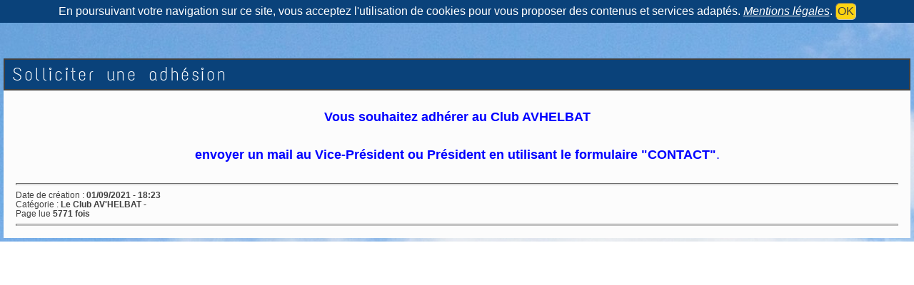

--- FILE ---
content_type: text/html; charset=UTF-8
request_url: https://avhelbat.com/articles.php?lng=fr&pg=794&mnuid=513&tconfig=1&prt=2&prt=-3&prt=3
body_size: 4735
content:
<!DOCTYPE html>
<html xmlns="http://www.w3.org/1999/xhtml" lang="fr">

  <!--[  GuppY v5.02.08 CeCILL Copyright (C) 2004-2019 by Laurent Duveau - https://www.freeguppy.org/  ]-->
  
<head>
<meta http-equiv="content-type" content="text/html; charset=UTF-8" />
<meta name="application-name" content="AVHELBAT  Club  Aéromodélisme et Modélisme Naval en Ille et vilaine 35 - Solliciter une adhésion" />

<title>AVHELBAT  Club  Aéromodélisme et Modélisme Naval en Ille et vilaine 35 - Solliciter une adhésion</title>

<meta name="description" content="AVHELBAT Club d'aéromodélisme en Bretagne situé à La Chapelle des Fougeretz vous offre la possibilité de pratiquer l’aéromodélisme et de vous initier à la construction et au pilotage ou d’intégrer la section de modélisme naval sur le territoire de La Chapelle des Fougeretz, en Ille et Vilaine 35." />
<meta name="generator" content="GuppY CMS" />
<meta name="author" content="AVHELBAT" />
<meta name="keywords" content="Club, Club aéromodélisme, aéromodélisme en bretagne, Bretagne, Modélisme, modélisme, modelisme, Association,  association, avhelbat, av'helbat, avion, avions, helico, helicos, fédération, française de modélisme, Fédération Française d'aéromodélisme,ille et vilaine, chapelle des fougeretz, modèle reduit, modéles réduits,aero2000, spirale 35, magasin, aero-cokpit, aerocokpit, le verger, rennes modelisme, aéro35, aero35, amc des côtes d'armor,Plerguer,Pleurtuit, g fpv, racing,drone,drones,breizh,moteur os, hobbyking, miniplane, flasch rc, futaba,spectrum,radio,les fous volants,vol de pente,avhelbat.fr,bretagne, club d'aéromodolisme en bretagne,avhelbat.club,aéromodolisme en bretagne, breizh modelisme, le coin maquette, Rc Performance, miniplane, flash rc, " />
<meta name="viewport" content="width=device-width, initial-scale=1, maximum-scale=1">
<meta name="apple-mobile-web-app-capable" content="yes">
<meta name="apple-mobile-web-app-status-bar-style" content="black">
<script>window.location.reload();</script>
<link rel="shortcut icon" href="https://www.avhelbat.com/favicon.ico">
<link type="text/css" rel="stylesheet" href="inc/unitegallery/css/unite-gallery.css">
<link type="text/css" rel="stylesheet" href="skins/skn5_guppy2015/style.css">
<link type="text/css" rel="stylesheet" href="skins/skn5_guppy2015/jqstyle.css">
<link type="text/css" rel="stylesheet" href="skins/skn5_guppy2015/styleplus.css">
<link type="text/css" rel="stylesheet" href="skins/skn5_guppy2015/stylepage1.css">
<style media="print">
    @import url(inc/print.css);
</style>
<link type="text/css" rel="stylesheet" href="inc/csshead/highlight.css" />
<link type="text/css" rel="stylesheet" href="inc/csshead/menubox.css" />
<script>
//<![CDATA[
<!--

var charset = "UTF-8";
var site0 = "AVHELBAT  Club  Aéromodélisme et Modélisme Naval en Ille et vilaine 35";
var site3 = "https://www.avhelbat.com/";

//-->
//]]>
</script>

<script>
//<![CDATA[
<!--

if (window.innerWidth) var wNav = window.innerWidth;
 else if (document.body && document.body.offsetWidth) var wNav = document.body.offsetWidth;
var w = window.innerWidth || document.documentElement.clientWidth || document.body.clientWidth;
var h = window.innerHeight || document.documentElement.clientHeight || document.body.clientHeight;
var sValue = "w" + screen.width + "h" + screen.height + "aw" + screen.availWidth + "ah" + screen.availHeight + "cw" + w + "ch" + h + "n" + wNav;
var today = new Date(), expires = new Date();
expires.setTime(today.getTime() + 31536000000);
document.cookie = "GuppYScreen" + "=" + encodeURIComponent(sValue) + ";expires=" + expires.toGMTString();

//-->
//]]>
</script>

<script src="inc/hpage.js"></script>

<script src="inc/jquery-min.js"></script>

<script src="inc/jquery-migrate-min.js"></script>

<script src="inc/jqscript.js"></script>
<script src="inc/unitegallery/js/unitegallery.min.js"></script>
<script src="inc/jshead/boxmenu_toggle.js"></script>
<script src="inc/jshead/highlight.pack.js"></script>
<script src="inc/jshead/jquery.easing.1.3.js"></script>
<script src="inc/jshead/jquery.mobile.customized.min.js"></script>
<script src="inc/jshead/lytebox_loader.js"></script>
<script>
//<![CDATA[
<!--

$(document).ready(function() {
  $("pre").each(function(i, block) {
    hljs.highlightBlock(block);
  });
  $("pre code").each(function(i, block) {
    hljs.highlightBlock(block);
  });
});
//-->
//]]>
</script>
 

<script src="inc/jquery.sticky.js"></script>
<script>
//<![CDATA[
<!--

$(document).ready(function(){
  $('#Tentrow3').sticky({topSpacing:0});
});
$(window).scroll(function() {
    if ($('#Tentrow3').css('top') == '0px') {
        if ($('.menu_connect').css('position') == 'absolute' || $('.menu_connect').css('position') == 'fixed')
            $('.menu_connect').css('display', 'none');
        if ($('.menu_admin').css('position') == 'absolute' || $('.menu_admin').css('position') == 'fixed')
            $('.menu_admin').css('display', 'none');
    } else {
        $('.menu_connect').css('display', 'block');
        $('.menu_admin').css('display', 'block');
    }
    if ($('#MainContent').css('top') == '0px') {
        $('#footer').css('position', 'fixed');
        $('#footer').css('bottom', '0px');
        $('#footer').css('z-index', '9999');
    }
});

//-->
//]]>
</script>

<style media="screen">
    @import url(inc/preview.css);
</style>
<script>
//<![CDATA[
<!--

window.print();
//-->
//]]>
</script>

<script>
//<![CDATA[
<!--

$(document).ready( function () {
    $('body').append('<div id="returnOnTop" title="Haut">&nbsp;</div>');
    $('#returnOnTop').click( function() {
    $('html,body').animate({scrollTop: 0}, 'slow');
    });
});
$(window).scroll(function() {
    if ($(window).scrollTop() < 300)
        $('#returnOnTop').fadeOut();
    else
        $('#returnOnTop').fadeIn();
});

//-->
//]]>
</script>

</head>
<body>
<script>
//<![CDATA[
<!--

function setCookiesAccept() {
  var sValue = "01768951351";
  var today = new Date(), expires = new Date();
  expires.setTime(today.getTime() + 86400000);
  document.cookie = "GuppYCookie5" + "=" + encodeURIComponent(sValue) + ";expires=" + expires.toGMTString();
  window.location.reload();
}

//-->
//]]>
</script>

<div class="textCenter accookie">En poursuivant votre navigation sur ce site, vous acceptez l'utilisation de cookies pour vous proposer des contenus et services adaptés. <a href="articles.php?lng=fr&pg=&tconfig=0#z2" title=""><u>Mentions légales</u></a>. <button type="button" class="clsCursor submitButton" title="OK" onclick="setCookiesAccept();">OK</button></div>
<div id="page">
  <div id="header">
    <div class="row">
    </div>
  </div>
  <a id="top"></a>

<a id="z1"></a>
<style>
#TopBoxes, #MainContent, #EditoBoxes { min-height: 0px; }
</style>
  <!-- Begin of TOPBOXES -->
  <div id="TopBoxes">
<style>
.wcolsT10 { width: 40%; }
.wcol0T10 { width: 30%; }
.wcol1T10 { width: 30%; }
.wcol2T10 { width: 0%; }
</style>

    <div id="Tentrow0" class="T1entrow0">
      <div class="row T1row0"><div class="col col0 wcol0T10"><div class="boxnet NETT1">
<div class="f-left textCenter iconSocnetW">
  <a href="https://facebook.com" target="_self" title="Facebook">
    <img src="skins/skn5_guppy2015/rsicons/facebook.png" alt="Facebook" />
  </a>
</div>
<div class="f-left textCenter iconSocnetW">
  <a href="https://twitter.com/" target="_self" title="Twitter">
    <img src="skins/skn5_guppy2015/rsicons/twitter.png" alt="Twitter" />
  </a>
</div>
<div class="c-both"></div></div></div><div class="col col1 wcol1T10">
<div class="wideboxsearch WST1">
  <form name="widesearch1" action="search.php?lng=fr&amp;searchlng=fr&amp;tconfig=1#z2" method="post">
    <input type="hidden" name="searchin" value="" />
	<input name="search" class="texte" type="text" size="18" placeholder="Rechercher" value="" />
	<a href="#" onclick="javascript:document.widesearch1.submit();"> 
	  <img class="imgsearchW" src="inc/img/general/gene_1/search.png" alt="Recherche" />
	</a>
 </form>
</div></div><div class="col col2 wcolsT10">&nbsp;</div>
      </div>
    </div>
<style>
.wcolsT12 { width: 0%; }
.wcol0T12 { width: 20%; }
.wcol1T12 { width: 50%; }
.wcol2T12 { width: 30%; }
</style>

    <div id="Tentrow2" class="T1entrow2">
      <div class="row T1row2"><div class="col col0 wcol0T12">
  <div class="logo LOT1">
    <a href="https://www.avhelbat.com/index.php?lng=fr" title="AVHELBAT  Club  Aéromodélisme et Modélisme Naval en Ille et vilaine 35">
      <img src="img/BaniereClubSite.jpg" alt="AVHELBAT  Club  Aéromodélisme et Modélisme Naval en Ille et vilaine 35" />
    </a>
  </div>
</div><div class="col col1 wcolsT12">&nbsp;</div><div class="col col2 wcolsT12">&nbsp;</div>
      </div>
    </div>
<style>
.wcolsT13 { width: 0%; }
.wcol0T13 { width: 100%; }
.wcol1T13 { width: 0%; }
.wcol2T13 { width: 0%; }
</style>

    <div id="Tentrow3" class="T1entrow3">
      <div class="row T1row3"><div class="col col0 wcol0T13">
    <div class="menuIcons MIT1">
      <ul class="noflag">
          <li id="menu_connect" class="menu_connect">
		    
			<a href="connect.php?lng=fr&amp;tconfig=1#z2" title="Connexion">
			  <span class="name_connect">Connexion</span>
			</a>
		  </li>
          <li id="menu_home" class="menu_home">
		    
			<a href="index.php?lng=fr&amp;tconfig=0" title="Accueil">
			  <span class="name_home">Accueil</span>
			</a>
		  </li>
          <li id="menu_contact" class="menu_contact">
		    
			<a href="contact.php?lng=fr&amp;tconfig=1#z2" title="Contact">
			  <span class="name_contact">Contact</span>
			</a>
		  </li>
          <li id="menu_faq" class="menu_faq">
		    
			<a href="faq.php?lng=fr&amp;tconfig=1#z2" title="FAQ">
			  <span class="name_faq">FAQ</span>
			</a>
		  </li>
          <li id="menu_photo" class="menu_photo">
		    
			<a href="photorama.php?lng=fr&amp;tconfig=1#z2" title="Photos">
			  <span class="name_photo">Photos</span>
			</a>
		  </li>
      </ul>
    </div>
    <div class="c-both"></div></div>
      </div>
    </div>
<style>
.wcolsT14 { width: 0%; }
.wcol0T14 { width: 75%; }
.wcol1T14 { width: 0%; }
.wcol2T14 { width: 25%; }
</style>

    <div id="Tentrow4" class="T1entrow4">
      <div class="row T1row4"><div class="col col0 wcol0T14">
<div class="ariane ARNT1">Vous êtes ici : &nbsp;<span class="arianeOn"><a href="https://www.avhelbat.com/index.php?lng=fr" title="Accueil"> Accueil </a></span> &raquo; <span class="arianeOff">Solliciter une adhésion</span>
</div></div><div class="col col1 wcolsT14">&nbsp;</div><div class="col col2 wcol2T14">
<div class="boxprint PRTT1">
  <span class="boxprint1">
    <a href="/articles.php?lng=fr&amp;pg=794&amp;mnuid=513&amp;tconfig=1&amp;prt=2&amp;prt=-3&amp;prt=3&amp;prt=-2" target="_blank"><img src="inc/img/general/gene_1/look.png" alt="Prévisualiser..." title="Prévisualiser..." /></a>&nbsp;
    <a href="/articles.php?lng=fr&amp;pg=794&amp;mnuid=513&amp;tconfig=1&amp;prt=2&amp;prt=-3&amp;prt=3&amp;prt=2" target="_blank"><img src="inc/img/general/gene_1/print.png" alt="Imprimer..." title="Imprimer..." /></a>&nbsp;
  </span>
  <span class="boxprint2">Imprimer la page...</span>
  
  <br class="c-both" />
  <span class="boxprint1">
    <a href="/articles.php?lng=fr&amp;pg=794&amp;mnuid=513&amp;tconfig=1&amp;prt=2&amp;prt=-3&amp;prt=3&amp;prt=-3" target="_blank"><img src="inc/img/general/gene_1/look.png" alt="Prévisualiser..." title="Prévisualiser..." /></a>&nbsp;
    <a href="/articles.php?lng=fr&amp;pg=794&amp;mnuid=513&amp;tconfig=1&amp;prt=2&amp;prt=-3&amp;prt=3&amp;prt=3" target="_blank"><img src="inc/img/general/gene_1/print.png" alt="Imprimer..." title="Imprimer..." /></a>&nbsp;
  </span>
  <span class="boxprint2">Imprimer la section...</span>
  
</div></div>
      </div>
    </div>
  </div>
  <!-- End of TOPBOXES -->
<a id="z2"></a>
<style>
.mainoffset1 { margin-top: 50px !important; }
</style>    
  <!-- Begin of MAIN_CONTENT -->
  <div id="MainContent" class="mainoffset1">

    <!-- Begin of LEFT_BOXES -->
    <div id="LeftBoxes">
    </div>
    <!-- End of LEFT_BOXES -->
    <!-- Begin CENTER_BOXES -->
    <div id="CenterBoxes">

      <!-- Begin of ABOVE_BOXES -->
      <div id="AboveBoxes">
      </div>
      <!-- End of ABOVE_BOXES -->
<h1 class="titre TrART1"><a href="https://www.avhelbat.com/articles.php?lng=fr&amp;pg=794&amp;tconfig=1" title="Lien permanent">Solliciter une adhésion</a></h1>
<div class="tbl" onmouseout="this.className = 'tbl'" onmouseover="this.className = 'tbl tblover'">
<a id="art794"></a>
<style>
.contentArt2 {
  height: auto;
  overflow: visible;
}
</style>
    <div id="texte30" class="contentArt">
      <div class="contentArt2">
        <p style="text-align: center;"><span style="color:#0000ff;"><span style="font-size:18px;"><strong>Vous souhaitez adhérer au Club AVHELBAT</strong></span></span></p>

<p style="text-align: center;"><br />
<span style="color:#0000ff;"><span style="font-size:18px;"><strong>envoyer un mail au Vice-Président ou Président en utilisant le formulaire "CONTACT"</strong>.</span></span></p>

<p style="text-align: justify;"></p>

      </div><div class="c-both"></div>
    </div>
<hr />
<div class="width100">
  <div class="displayInlineBlock propArtW">
Date de création : <b>01/09/2021 - 18:23</b><br />
Catégorie : <b>Le Club AV'HELBAT - </b><br />
Page lue <b>5770 fois</b><br />
  </div>
  <div class="c-both"></div>
</div>
<hr />
</div>
    
          <!-- Begin of UNDER_BOXES -->
          <div id="UnderBoxes">
          </div>
          <!-- End of UNDER_BOXES -->
			
    </div>
	<!-- End of CENTER_BOXES -->
  </div>
  <!-- End of MAIN_CONTENT -->
<a id="z3"></a>
  <!-- Begin of BOTTOM_BOXES -->
  <div id="BottomBoxes">
<style>
.wcolsB10 { width: 10%; }
.wcol0B10 { width: 81%; }
.wcol1B10 { width: 0%; }
.wcol2B10 { width: 0%; }
</style>

    <div class="B1entrow0">
      <div class="row B1row0"><div class="col col0 wcol0B10">
<div class="ariane ARNB1">Vous êtes ici : &nbsp;<span class="arianeOn"><a href="https://www.avhelbat.com/index.php?lng=fr" title="Accueil"> Accueil </a></span> &raquo; <span class="arianeOff">Solliciter une adhésion</span>
</div></div><div class="col col1 wcolsB10">&nbsp;</div><div class="col col2 wcolsB10">&nbsp;</div>
      </div>
    </div>
  </div>
  <a id="bottom"></a>
  <!-- End of BOTTOM_BOXES -->
  <!-- Begin of FOOTER -->
  <div id="footer" class="c-both">
    <div class="row">
      <div class="txtspeG">
  &nbsp;
  <a class="copyright" href="https://www.freeguppy.org/" title="freeguppy.org" target="_blank">
	<img src="inc/img/general/gene_1/gypower.png" alt="freeguppy.org" class="valignMiddle" />
  </a>
  <span>&nbsp; © 2004-2019 &nbsp;</span>
  <a class="copyright" href="http://www.cecill.info/index.fr.html" title="En savoir plus ..." target="_blank">
	<img src="inc/img/general/gene_1/gycecill_f.png" alt="More info ..." class="valignMiddle" />
  </a>
  &nbsp;
      </div>
      <div class="timer">Document généré en 0.17 seconde</div>
    </div>
  </div>
  <!-- end footer -->
</div>
<!-- end page -->
</body>
</html>

--- FILE ---
content_type: text/html; charset=UTF-8
request_url: https://avhelbat.com/articles.php?lng=fr&pg=794&mnuid=513&tconfig=1&prt=2&prt=-3&prt=3
body_size: 4692
content:
<!DOCTYPE html>
<html xmlns="http://www.w3.org/1999/xhtml" lang="fr">

  <!--[  GuppY v5.02.08 CeCILL Copyright (C) 2004-2019 by Laurent Duveau - https://www.freeguppy.org/  ]-->
  
<head>
<meta http-equiv="content-type" content="text/html; charset=UTF-8" />
<meta name="application-name" content="AVHELBAT  Club  Aéromodélisme et Modélisme Naval en Ille et vilaine 35 - Solliciter une adhésion" />

<title>AVHELBAT  Club  Aéromodélisme et Modélisme Naval en Ille et vilaine 35 - Solliciter une adhésion</title>

<meta name="description" content="AVHELBAT Club d'aéromodélisme en Bretagne situé à La Chapelle des Fougeretz vous offre la possibilité de pratiquer l’aéromodélisme et de vous initier à la construction et au pilotage ou d’intégrer la section de modélisme naval sur le territoire de La Chapelle des Fougeretz, en Ille et Vilaine 35." />
<meta name="generator" content="GuppY CMS" />
<meta name="author" content="AVHELBAT" />
<meta name="keywords" content="Club, Club aéromodélisme, aéromodélisme en bretagne, Bretagne, Modélisme, modélisme, modelisme, Association,  association, avhelbat, av'helbat, avion, avions, helico, helicos, fédération, française de modélisme, Fédération Française d'aéromodélisme,ille et vilaine, chapelle des fougeretz, modèle reduit, modéles réduits,aero2000, spirale 35, magasin, aero-cokpit, aerocokpit, le verger, rennes modelisme, aéro35, aero35, amc des côtes d'armor,Plerguer,Pleurtuit, g fpv, racing,drone,drones,breizh,moteur os, hobbyking, miniplane, flasch rc, futaba,spectrum,radio,les fous volants,vol de pente,avhelbat.fr,bretagne, club d'aéromodolisme en bretagne,avhelbat.club,aéromodolisme en bretagne, breizh modelisme, le coin maquette, Rc Performance, miniplane, flash rc, " />
<meta name="viewport" content="width=device-width, initial-scale=1, maximum-scale=1">
<meta name="apple-mobile-web-app-capable" content="yes">
<meta name="apple-mobile-web-app-status-bar-style" content="black">
<link rel="shortcut icon" href="https://www.avhelbat.com/favicon.ico">
<link type="text/css" rel="stylesheet" href="inc/unitegallery/css/unite-gallery.css">
<link type="text/css" rel="stylesheet" href="skins/skn5_guppy2015/style.css">
<link type="text/css" rel="stylesheet" href="skins/skn5_guppy2015/jqstyle.css">
<link type="text/css" rel="stylesheet" href="skins/skn5_guppy2015/styleplus.css">
<link type="text/css" rel="stylesheet" href="skins/skn5_guppy2015/stylepage1.css">
<style media="print">
    @import url(inc/print.css);
</style>
<link type="text/css" rel="stylesheet" href="inc/csshead/highlight.css" />
<link type="text/css" rel="stylesheet" href="inc/csshead/menubox.css" />
<script>
//<![CDATA[
<!--

var charset = "UTF-8";
var site0 = "AVHELBAT  Club  Aéromodélisme et Modélisme Naval en Ille et vilaine 35";
var site3 = "https://www.avhelbat.com/";

//-->
//]]>
</script>

<script>
//<![CDATA[
<!--

if (window.innerWidth) var wNav = window.innerWidth;
 else if (document.body && document.body.offsetWidth) var wNav = document.body.offsetWidth;
var w = window.innerWidth || document.documentElement.clientWidth || document.body.clientWidth;
var h = window.innerHeight || document.documentElement.clientHeight || document.body.clientHeight;
var sValue = "w" + screen.width + "h" + screen.height + "aw" + screen.availWidth + "ah" + screen.availHeight + "cw" + w + "ch" + h + "n" + wNav;
var today = new Date(), expires = new Date();
expires.setTime(today.getTime() + 31536000000);
document.cookie = "GuppYScreen" + "=" + encodeURIComponent(sValue) + ";expires=" + expires.toGMTString();

//-->
//]]>
</script>

<script src="inc/hpage.js"></script>

<script src="inc/jquery-min.js"></script>

<script src="inc/jquery-migrate-min.js"></script>

<script src="inc/jqscript.js"></script>
<script src="inc/unitegallery/js/unitegallery.min.js"></script>
<script src="inc/jshead/boxmenu_toggle.js"></script>
<script src="inc/jshead/highlight.pack.js"></script>
<script src="inc/jshead/jquery.easing.1.3.js"></script>
<script src="inc/jshead/jquery.mobile.customized.min.js"></script>
<script src="inc/jshead/lytebox_loader.js"></script>
<script>
//<![CDATA[
<!--

$(document).ready(function() {
  $("pre").each(function(i, block) {
    hljs.highlightBlock(block);
  });
  $("pre code").each(function(i, block) {
    hljs.highlightBlock(block);
  });
});
//-->
//]]>
</script>
 

<script src="inc/jquery.sticky.js"></script>
<script>
//<![CDATA[
<!--

$(document).ready(function(){
  $('#Tentrow3').sticky({topSpacing:0});
});
$(window).scroll(function() {
    if ($('#Tentrow3').css('top') == '0px') {
        if ($('.menu_connect').css('position') == 'absolute' || $('.menu_connect').css('position') == 'fixed')
            $('.menu_connect').css('display', 'none');
        if ($('.menu_admin').css('position') == 'absolute' || $('.menu_admin').css('position') == 'fixed')
            $('.menu_admin').css('display', 'none');
    } else {
        $('.menu_connect').css('display', 'block');
        $('.menu_admin').css('display', 'block');
    }
    if ($('#MainContent').css('top') == '0px') {
        $('#footer').css('position', 'fixed');
        $('#footer').css('bottom', '0px');
        $('#footer').css('z-index', '9999');
    }
});

//-->
//]]>
</script>

<style media="screen">
    @import url(inc/preview.css);
</style>
<script>
//<![CDATA[
<!--

window.print();
//-->
//]]>
</script>

<script>
//<![CDATA[
<!--

$(document).ready( function () {
    $('body').append('<div id="returnOnTop" title="Haut">&nbsp;</div>');
    $('#returnOnTop').click( function() {
    $('html,body').animate({scrollTop: 0}, 'slow');
    });
});
$(window).scroll(function() {
    if ($(window).scrollTop() < 300)
        $('#returnOnTop').fadeOut();
    else
        $('#returnOnTop').fadeIn();
});

//-->
//]]>
</script>

</head>
<body>
<script>
//<![CDATA[
<!--

function setCookiesAccept() {
  var sValue = "01768951352";
  var today = new Date(), expires = new Date();
  expires.setTime(today.getTime() + 86400000);
  document.cookie = "GuppYCookie5" + "=" + encodeURIComponent(sValue) + ";expires=" + expires.toGMTString();
  window.location.reload();
}

//-->
//]]>
</script>

<div class="textCenter accookie">En poursuivant votre navigation sur ce site, vous acceptez l'utilisation de cookies pour vous proposer des contenus et services adaptés. <a href="articles.php?lng=fr&pg=&tconfig=0#z2" title=""><u>Mentions légales</u></a>. <button type="button" class="clsCursor submitButton" title="OK" onclick="setCookiesAccept();">OK</button></div>
<div id="page">
  <div id="header">
    <div class="row">
    </div>
  </div>
  <a id="top"></a>

<a id="z1"></a>
<style>
#TopBoxes, #MainContent, #EditoBoxes { min-height: 0px; }
</style>
  <!-- Begin of TOPBOXES -->
  <div id="TopBoxes">
<style>
.wcolsT10 { width: 40%; }
.wcol0T10 { width: 30%; }
.wcol1T10 { width: 30%; }
.wcol2T10 { width: 0%; }
</style>

    <div id="Tentrow0" class="T1entrow0">
      <div class="row T1row0"><div class="col col0 wcol0T10"><div class="boxnet NETT1">
<div class="f-left textCenter iconSocnetW">
  <a href="https://facebook.com" target="_self" title="Facebook">
    <img src="skins/skn5_guppy2015/rsicons/facebook.png" alt="Facebook" />
  </a>
</div>
<div class="f-left textCenter iconSocnetW">
  <a href="https://twitter.com/" target="_self" title="Twitter">
    <img src="skins/skn5_guppy2015/rsicons/twitter.png" alt="Twitter" />
  </a>
</div>
<div class="c-both"></div></div></div><div class="col col1 wcol1T10">
<div class="wideboxsearch WST1">
  <form name="widesearch1" action="search.php?lng=fr&amp;searchlng=fr&amp;tconfig=1#z2" method="post">
    <input type="hidden" name="searchin" value="" />
	<input name="search" class="texte" type="text" size="18" placeholder="Rechercher" value="" />
	<a href="#" onclick="javascript:document.widesearch1.submit();"> 
	  <img class="imgsearchW" src="inc/img/general/gene_1/search.png" alt="Recherche" />
	</a>
 </form>
</div></div><div class="col col2 wcolsT10">&nbsp;</div>
      </div>
    </div>
<style>
.wcolsT12 { width: 0%; }
.wcol0T12 { width: 20%; }
.wcol1T12 { width: 50%; }
.wcol2T12 { width: 30%; }
</style>

    <div id="Tentrow2" class="T1entrow2">
      <div class="row T1row2"><div class="col col0 wcol0T12">
  <div class="logo LOT1">
    <a href="https://www.avhelbat.com/index.php?lng=fr" title="AVHELBAT  Club  Aéromodélisme et Modélisme Naval en Ille et vilaine 35">
      <img src="img/BaniereClubSite.jpg" alt="AVHELBAT  Club  Aéromodélisme et Modélisme Naval en Ille et vilaine 35" />
    </a>
  </div>
</div><div class="col col1 wcolsT12">&nbsp;</div><div class="col col2 wcolsT12">&nbsp;</div>
      </div>
    </div>
<style>
.wcolsT13 { width: 0%; }
.wcol0T13 { width: 100%; }
.wcol1T13 { width: 0%; }
.wcol2T13 { width: 0%; }
</style>

    <div id="Tentrow3" class="T1entrow3">
      <div class="row T1row3"><div class="col col0 wcol0T13">
    <div class="menuIcons MIT1">
      <ul class="noflag">
          <li id="menu_connect" class="menu_connect">
		    
			<a href="connect.php?lng=fr&amp;tconfig=1#z2" title="Connexion">
			  <span class="name_connect">Connexion</span>
			</a>
		  </li>
          <li id="menu_home" class="menu_home">
		    
			<a href="index.php?lng=fr&amp;tconfig=0" title="Accueil">
			  <span class="name_home">Accueil</span>
			</a>
		  </li>
          <li id="menu_contact" class="menu_contact">
		    
			<a href="contact.php?lng=fr&amp;tconfig=1#z2" title="Contact">
			  <span class="name_contact">Contact</span>
			</a>
		  </li>
          <li id="menu_faq" class="menu_faq">
		    
			<a href="faq.php?lng=fr&amp;tconfig=1#z2" title="FAQ">
			  <span class="name_faq">FAQ</span>
			</a>
		  </li>
          <li id="menu_photo" class="menu_photo">
		    
			<a href="photorama.php?lng=fr&amp;tconfig=1#z2" title="Photos">
			  <span class="name_photo">Photos</span>
			</a>
		  </li>
      </ul>
    </div>
    <div class="c-both"></div></div>
      </div>
    </div>
<style>
.wcolsT14 { width: 0%; }
.wcol0T14 { width: 75%; }
.wcol1T14 { width: 0%; }
.wcol2T14 { width: 25%; }
</style>

    <div id="Tentrow4" class="T1entrow4">
      <div class="row T1row4"><div class="col col0 wcol0T14">
<div class="ariane ARNT1">Vous êtes ici : &nbsp;<span class="arianeOn"><a href="https://www.avhelbat.com/index.php?lng=fr" title="Accueil"> Accueil </a></span> &raquo; <span class="arianeOff">Solliciter une adhésion</span>
</div></div><div class="col col1 wcolsT14">&nbsp;</div><div class="col col2 wcol2T14">
<div class="boxprint PRTT1">
  <span class="boxprint1">
    <a href="/articles.php?lng=fr&amp;pg=794&amp;mnuid=513&amp;tconfig=1&amp;prt=2&amp;prt=-3&amp;prt=3&amp;prt=-2" target="_blank"><img src="inc/img/general/gene_1/look.png" alt="Prévisualiser..." title="Prévisualiser..." /></a>&nbsp;
    <a href="/articles.php?lng=fr&amp;pg=794&amp;mnuid=513&amp;tconfig=1&amp;prt=2&amp;prt=-3&amp;prt=3&amp;prt=2" target="_blank"><img src="inc/img/general/gene_1/print.png" alt="Imprimer..." title="Imprimer..." /></a>&nbsp;
  </span>
  <span class="boxprint2">Imprimer la page...</span>
  
  <br class="c-both" />
  <span class="boxprint1">
    <a href="/articles.php?lng=fr&amp;pg=794&amp;mnuid=513&amp;tconfig=1&amp;prt=2&amp;prt=-3&amp;prt=3&amp;prt=-3" target="_blank"><img src="inc/img/general/gene_1/look.png" alt="Prévisualiser..." title="Prévisualiser..." /></a>&nbsp;
    <a href="/articles.php?lng=fr&amp;pg=794&amp;mnuid=513&amp;tconfig=1&amp;prt=2&amp;prt=-3&amp;prt=3&amp;prt=3" target="_blank"><img src="inc/img/general/gene_1/print.png" alt="Imprimer..." title="Imprimer..." /></a>&nbsp;
  </span>
  <span class="boxprint2">Imprimer la section...</span>
  
</div></div>
      </div>
    </div>
  </div>
  <!-- End of TOPBOXES -->
<a id="z2"></a>
<style>
.mainoffset1 { margin-top: 50px !important; }
</style>    
  <!-- Begin of MAIN_CONTENT -->
  <div id="MainContent" class="mainoffset1">

    <!-- Begin of LEFT_BOXES -->
    <div id="LeftBoxes">
    </div>
    <!-- End of LEFT_BOXES -->
    <!-- Begin CENTER_BOXES -->
    <div id="CenterBoxes">

      <!-- Begin of ABOVE_BOXES -->
      <div id="AboveBoxes">
      </div>
      <!-- End of ABOVE_BOXES -->
<h1 class="titre TrART1"><a href="https://www.avhelbat.com/articles.php?lng=fr&amp;pg=794&amp;tconfig=1" title="Lien permanent">Solliciter une adhésion</a></h1>
<div class="tbl" onmouseout="this.className = 'tbl'" onmouseover="this.className = 'tbl tblover'">
<a id="art794"></a>
<style>
.contentArt2 {
  height: auto;
  overflow: visible;
}
</style>
    <div id="texte30" class="contentArt">
      <div class="contentArt2">
        <p style="text-align: center;"><span style="color:#0000ff;"><span style="font-size:18px;"><strong>Vous souhaitez adhérer au Club AVHELBAT</strong></span></span></p>

<p style="text-align: center;"><br />
<span style="color:#0000ff;"><span style="font-size:18px;"><strong>envoyer un mail au Vice-Président ou Président en utilisant le formulaire "CONTACT"</strong>.</span></span></p>

<p style="text-align: justify;"></p>

      </div><div class="c-both"></div>
    </div>
<hr />
<div class="width100">
  <div class="displayInlineBlock propArtW">
Date de création : <b>01/09/2021 - 18:23</b><br />
Catégorie : <b>Le Club AV'HELBAT - </b><br />
Page lue <b>5771 fois</b><br />
  </div>
  <div class="c-both"></div>
</div>
<hr />
</div>
    
          <!-- Begin of UNDER_BOXES -->
          <div id="UnderBoxes">
          </div>
          <!-- End of UNDER_BOXES -->
			
    </div>
	<!-- End of CENTER_BOXES -->
  </div>
  <!-- End of MAIN_CONTENT -->
<a id="z3"></a>
  <!-- Begin of BOTTOM_BOXES -->
  <div id="BottomBoxes">
<style>
.wcolsB10 { width: 10%; }
.wcol0B10 { width: 81%; }
.wcol1B10 { width: 0%; }
.wcol2B10 { width: 0%; }
</style>

    <div class="B1entrow0">
      <div class="row B1row0"><div class="col col0 wcol0B10">
<div class="ariane ARNB1">Vous êtes ici : &nbsp;<span class="arianeOn"><a href="https://www.avhelbat.com/index.php?lng=fr" title="Accueil"> Accueil </a></span> &raquo; <span class="arianeOff">Solliciter une adhésion</span>
</div></div><div class="col col1 wcolsB10">&nbsp;</div><div class="col col2 wcolsB10">&nbsp;</div>
      </div>
    </div>
  </div>
  <a id="bottom"></a>
  <!-- End of BOTTOM_BOXES -->
  <!-- Begin of FOOTER -->
  <div id="footer" class="c-both">
    <div class="row">
      <div class="txtspeG">
  &nbsp;
  <a class="copyright" href="https://www.freeguppy.org/" title="freeguppy.org" target="_blank">
	<img src="inc/img/general/gene_1/gypower.png" alt="freeguppy.org" class="valignMiddle" />
  </a>
  <span>&nbsp; © 2004-2019 &nbsp;</span>
  <a class="copyright" href="http://www.cecill.info/index.fr.html" title="En savoir plus ..." target="_blank">
	<img src="inc/img/general/gene_1/gycecill_f.png" alt="More info ..." class="valignMiddle" />
  </a>
  &nbsp;
      </div>
      <div class="timer">Document généré en 0.06 seconde</div>
    </div>
  </div>
  <!-- end footer -->
</div>
<!-- end page -->
</body>
</html>

--- FILE ---
content_type: text/css
request_url: https://avhelbat.com/skins/skn5_guppy2015/styleplus.css
body_size: 2400
content:
/*  ---------  CSS generated for skn5_guppy2015  ----------- */

html { /*  document */
    background: url(img/cfs.png);
}
.T0entrow0 {
    background: #000000;
}
.T0entrow1 {
    background: #5E5E5E;
}
.row.T0row2 .col {
    vertical-align: middle;
}
.txtspeG {
    padding: 20px 0 0;	
}
.top {
    color: #C0C0C0; /* modification de la couleur */
    font-size: 1.5em; /* modification de la taille de l"affichage */
}	
div.quote { /* block citation */
    box-shadow: 2px 5px 5px #808080;
    border-radius: 50%;
	min-height: 70px;
}
div.pop.menuIcons_flag {
	top: 16px; /* ajustement positionnement du drapeau */
}
div.menuIcons { /* ajustement pour le blocage en haut de page */
    margin-top: -3px;
}
div.menuIcons ul li.menu_connect { /* positionnement de l"onglet en haut à droite */
    position: absolute; top: 2px; right: 100px;
    padding-right: 3px;
}
div.menuIcons ul li.menu_connect a span { /* lien Connexion */
    color: #404040; /* couleur texte lien connexion */
    background-color: #FAE553;
    border: 0; /* suppression bordure à droite */
    border-radius: 6px;
}
div.menuIcons ul li.menu_connect a:hover span { /* lien survolé*/
    color: #404040; /* couleur texte lien survolé */
	border-radius: 6px;
}
div.menuIcons ul li.menu_admin { /* positionnement de l"onglet en haut à droite */
    position: absolute; top: 2px; right: 2px;
    padding-right: 3px;
}
div.menuIcons ul li.menu_admin a span { /* lien Admin */
    color: #404040; /* couleur texte lien admin */
    background-color: #FAE553;
    border: 0; /* suppression bordure à droite */
    border-radius: 6px;
}
div.menuIcons ul li.menu_admin a:hover span { /* lien survolé*/
    color: #404040; /* couleur texte lien survolé */
	border-radius: 6px;
}
div.menuIcons ul li a span { /* lien */
    font-variant: small-caps; /* Menu en petites majuscules */
}
div.menuIcons ul li a span.current { /* lien actif */
    border: 1px inset #FFF; /* bordure de l"onglet actif */
    text-decoration: none; /* pas de soulignement underline */
}
div.menuIcons ul li a:hover span { /* lien survolé*/
    border: 1px outset #FFF; /* bordure de l"onglet survolé */
    text-decoration: none; /* pas de soulignement underline */	
}
.titrebox { /* Titre boite latérale */
    font-variant: small-caps;
	letter-spacing: 0.1em; /* ajout pour augmenter l"espacement des lettres */
}
.titre { /* Titre boite centrale */ 
	letter-spacing: 0.1em; /* ajout pour augmenter l"espacement des lettres */
}
.rubr, p.rubr, .lirubr, .lirubr2, .phrubr, .phrubr2, .farubr, .farubr2, .dnrubr, .dnrubr2  {
    margin: 1em auto;  /* Ajout marges au dessus et au dessous pour rubriques */
	font-weight: bold; /* modification pour style texte en gras */
    color: #0C8ED4; /* modification couleur pour les rubriques */
}
.curr_item, ul.item li.curr_item, ul.item li.curr_item a, ul.item li.curr_item a:hover { /* titre article est affiché */
    font-weight: bold;/* modification pour style texte en gras */
    color: #0C8ED4; /* modification couleur pour le titre article affiché */
    background: transparent; /* modification de la coumeur de fond */
}
.item {
    font-weight: bold;/* modification pour style texte en gras */
    color: #0C8ED4; /* modification couleur pour le titre */
    background: transparent; /* modification de la coumeur de fond */	
}
fieldset.dwnld {
    background-color: #FFF; /* modification de la couleur du fond de la popup de téléchargement */
}
.cal {
    border: 0px solid #FFF; /* pour supprimer encadrement agenda */
}
tr.cal { /* calendar nav bar */
    color: #FFF;
    background-color: #00BEF2;
}
td.cals { /* week */
    color: #FFF;
    background-color: #00BEF2;
}
.calagd { /* lien vers agenda du mois */
    color: #FFF; /* modification de la couleur du texte */
}
a:hover.calagd {
    color: #404040;	/* modification de la couleur du texte du lien */
}			  
select.cal { /* select month and year */
    color: #000; /* modification pour les champs mois et année du calendrier */
    background-color: #FFF;
    border: 1px solid #C0C0C0;
}
.selMonthCal { /* largeur champ mois */
	width: 118px;
}
.forum, .forum a, .forum2, tr.forum2, tr.forum2 a, tr.forum2 a:hover  {
    font-weight: bold; /* modification pour texte en gras */
	font-size: 16px; /* modification pour taille */
    color: #FFF; /* modification couleur du texte */
}
.thtbldiv {
    font-weight:bold; /* modification pour texte en gras */
    padding: 4px; /* ajout padding */
}
.thheadbodyW a:hover{
    color: #FFF; /* modification couleur du texte */
}
.frtdtbldiv a:hover {
    color: #0C8ED4; /* modification couleur du texte */	
}
.FB394 { /* habillage boîte slider camera */
    margin: -5px 3px 30px;
    padding-bottom: 60px;
    background-color: transparent;
}
#EditoBoxes .tbl.FB444 { /* boite edito */
    color: inherit;
    background: transparent;
}
.DDV421 { /* ajustement menu vertical */
    margin: 2px 0 7px 1px;
    width: 100%;
    background-color: transparent;	
}
ul.dropdown li, ul.dropdown ul li {
	margin:0 auto 1px;  /* modification marges extérieures */
    font-variant: small-caps; /* ajout pour petites majuscules */
}
.tbl.DDH460, .tblover.DDH460 { /* fond menu déroulant horizontal */
    background: transparent;
}	
.tbl.DDL461, .tblover.DDL461 { /* fond menu déroulant linéaire */
    background: transparent;
}
.DDL461 ul.dropdown-linear li { /* personnalisation onglets DDL */
    width: 12em;
    font: bold 16px Verdana, "Bitstream Vera Sans", sans-serif;
	letter-spacing: 0.1em;	
    background-color: transparent;
    text-align: center;	
}
.DDL461 ul.dropdown-linear li:hover { /* personnalisation onglets DDL over */
	color: #FFF;
    background-color: #60C4EA;	
}
.DDL461 ul.dropdown-linear li ul li { /* personnalisation menu DDL */
    font-weight: normal;
    width: 840px;
    border: 4px solid #60C4EA;
}
.DDL461 ul.dropdown-linear li:hover ul li { /* personnalisation menu DDL over */
	background-color: #FFF;
    border: 4px solid #60C4EA;
    border-radius: 0px 0px 10px 10px;	
}
.titrebox.TrUSRB0 { /* positionnement boite Préférences à BottomBoxes */
    margin-left: 5px;
    padding: 7px 0;
	background-color: #D786FE;
	text-align: center;
	border-radius: 4px 4px 0 0;
}
.tblbox.USRB0 {  /* Corps boite Préférences et positionnement à BottomBoxes */ 
	margin: 0px 6px 50px;	
    color: inherit;
    background-color: #F2F2F2;
    box-shadow: 1px 1px 0px #CBC7B8;
}	
.titrebox.TrWEBB0 { /* positionnement boite Webmestre-Infos à BottomBoxes */
    margin: 0 10px 0;
    padding: 7px 0;
	background-color: #77BE32;
	text-align: center;
	border-radius: 4px 4px 0 0;	
}
.tblbox.WEBB0 {  /* Corps boite Webmestre-Infos et positionnement à BottomBoxes */
    margin: 0 11px 50px;
    color: inherit;
    background-color: #F2F2F2;
    box-shadow: 1px 1px 0px #CBC7B8;
}
.titrebox.TrNWLB0 {/* positionnement boite Newletter à BottomBoxes */
    margin-right: 5px;
    padding: 7px 0;
	background-color: #E0548C;
	text-align: center;
	border-radius: 4px 4px 0 0;
}
.tblbox.NWLB0 {  /* Corps boite Newsletter et positionnement à BottomBoxes */
    margin: 0 6px 50px;
    color: inherit;
    background-color: #F2F2F2;
    box-shadow: 1px 1px 0px #CBC7B8;
}
#gyaccordion li a {
    padding: 10px 4px; /* modification marges intérieures */
}
#gyaccordion li a.closed, #gyaccordion li.firstitem a.closed, #gyaccordion li.lastitem a.closed {
    margin: 6px 0;
    color: #FFFFFF !important;
    background-color: #404040;	/* ajustement marges externes et couleurs */
}
#gyaccordion li li {
    margin: 10px auto;
    line-height: 20px;
    border: 1px solid #FFF; /* ajustement marges externes et couleurs */
}

--- FILE ---
content_type: text/css
request_url: https://avhelbat.com/skins/skn5_guppy2015/stylepage1.css
body_size: 261
content:
/*  ---------  CSS to customize secondary page demo_jQuery  ----------- */

div.logo { /* block logo */
    padding: 60px 20px 10px 0px;
}
div.banner { /* block bannière */
    padding: 130px 20px 10px;
}
div.quote { /* block citation */
    margin: 100px 0px 10px 20px;
}